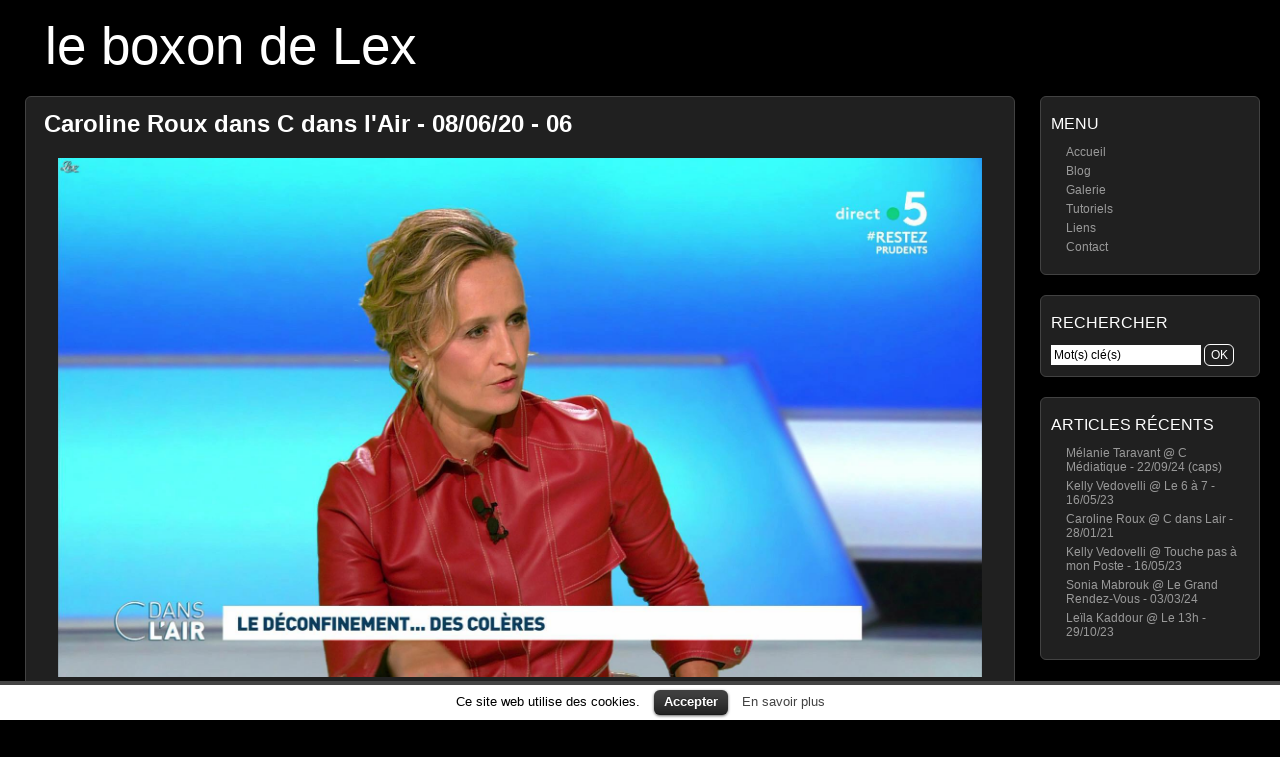

--- FILE ---
content_type: text/html
request_url: https://le-boxon-de-lex.fr/galerie/image/Caroline-Roux--C-dans-l-Air--08-06-20--06
body_size: 4275
content:
<!DOCTYPE html>
<html xmlns="http://www.w3.org/1999/xhtml" xml:lang="fr" lang="fr">
<head>
	<meta http-equiv="Content-Type" content="text/html; charset=UTF-8" />
	<title>Caroline Roux dans C dans l'Air - 08/06/20 - 06</title>

	<!-- Robots behavior -->
	<meta name="robots" content="index,follow,all,noodp,noydir" />
	<meta name="google-site-verification" content="k3DfQBdJVJTBHK7XgPfUjLuXYvn2Mq5s-8xZM3s8bDw" />
	<meta name="viewport" content="width=device-width; initial-scale=1.0" />
	<meta name="description" content="Caroline Roux dans C dans l'Air. Diffusé à la télévision le 08/06/20." />

	<!-- Misc -->
	<link rel="canonical" href="http://le-boxon-de-lex.fr/galerie/image/Caroline-Roux--C-dans-l-Air--08-06-20--06" />
	<link rel="icon" type="image/png" href="https://le-boxon-de-lex.fr/wp-content/themes/picture-perfect/img/favicon.png" />
	<link rel="stylesheet" href="https://le-boxon-de-lex.fr/wp-content/themes/picture-perfect/style.css" type="text/css" media="all" />
	<link rel="stylesheet" href="https://le-boxon-de-lex.fr/wp-content/themes/picture-perfect/style-screen.css" type="text/css" media="screen" />
	<link rel="stylesheet" href="https://le-boxon-de-lex.fr/wp-content/themes/picture-perfect/style-screen-wide.css" type="text/css" media="screen and (min-width: 960px)" />
	<link rel="stylesheet" href="https://le-boxon-de-lex.fr/wp-content/themes/picture-perfect/style-screen-mobile.css" type="text/css" media="screen and (max-width: 960px)" />
	<link rel="stylesheet" href="https://le-boxon-de-lex.fr/wp-content/themes/picture-perfect/style-print.css" type="text/css" media="print" />
	<!--[if lte IE 8]>
	<link rel="stylesheet" href="https://le-boxon-de-lex.fr/wp-content/themes/picture-perfect/style-screen-ie.css" type="text/css" media="screen" />
	<![endif]-->
	<link rel="alternate" type="application/rss+xml" title="le boxon de Lex - Flux RSS" href="https://le-boxon-de-lex.fr/feed" />

	
	<!-- Twitter properties -->
	<meta name="twitter:card" content="summary_large_image" />
	<meta name="twitter:site" content="@LeBoxonDeLex" />
	<meta name="twitter:creator" content="@LeBoxonDeLex" />
	<meta name="twitter:title" content="Caroline Roux dans C dans l'Air - 08/06/20" />
	<meta name="twitter:description" content="Visualiser l'image sur le boxon de Lex" />
	<meta name="twitter:image" content="https://le-boxon-de-lex.fr/galerie/originales/aout-2020/Caroline-Roux--C-dans-l-Air--08-06-20--06.jpg" />
	<meta name="twitter:image:alt" content="Caroline Roux dans C dans l'Air - 08/06/20" />

			<script type="text/javascript">
			window._wpemojiSettings = {"baseUrl":"https:\/\/s.w.org\/images\/core\/emoji\/72x72\/","ext":".png","source":{"concatemoji":"https:\/\/le-boxon-de-lex.fr\/wp-includes\/js\/wp-emoji-release.min.js"}};
			!function(e,n,t){var a;function o(e){var t=n.createElement("canvas"),a=t.getContext&&t.getContext("2d");return!(!a||!a.fillText)&&(a.textBaseline="top",a.font="600 32px Arial","flag"===e?(a.fillText(String.fromCharCode(55356,56812,55356,56807),0,0),3e3<t.toDataURL().length):(a.fillText(String.fromCharCode(55357,56835),0,0),0!==a.getImageData(16,16,1,1).data[0]))}function i(e){var t=n.createElement("script");t.src=e,t.type="text/javascript",n.getElementsByTagName("head")[0].appendChild(t)}t.supports={simple:o("simple"),flag:o("flag")},t.DOMReady=!1,t.readyCallback=function(){t.DOMReady=!0},t.supports.simple&&t.supports.flag||(a=function(){t.readyCallback()},n.addEventListener?(n.addEventListener("DOMContentLoaded",a,!1),e.addEventListener("load",a,!1)):(e.attachEvent("onload",a),n.attachEvent("onreadystatechange",function(){"complete"===n.readyState&&t.readyCallback()})),(a=t.source||{}).concatemoji?i(a.concatemoji):a.wpemoji&&a.twemoji&&(i(a.twemoji),i(a.wpemoji)))}(window,document,window._wpemojiSettings);
		</script>
		<style type="text/css">
img.wp-smiley,
img.emoji {
	display: inline !important;
	border: none !important;
	box-shadow: none !important;
	height: 1em !important;
	width: 1em !important;
	margin: 0 .07em !important;
	vertical-align: -0.1em !important;
	background: none !important;
	padding: 0 !important;
}
</style>
<link rel='stylesheet' id='lex_image_gallery.css-css'  href='https://le-boxon-de-lex.fr/wp-content/plugins/lex-image-gallery/lex_image_gallery.css' type='text/css' media='all' />
<link rel='stylesheet' id='cookielawinfo-style-css'  href='https://le-boxon-de-lex.fr/wp-content/plugins/cookie-law-info/css/cli-style.css' type='text/css' media='all' />
<script type='text/javascript' src='https://le-boxon-de-lex.fr/wp-includes/js/jquery/jquery.js'></script>
<script type='text/javascript' src='https://le-boxon-de-lex.fr/wp-includes/js/jquery/jquery-migrate.min.js'></script>
<script type='text/javascript' src='https://le-boxon-de-lex.fr/wp-content/plugins/lex-image-gallery/switcher.js'></script>
<script type='text/javascript' src='https://le-boxon-de-lex.fr/wp-content/plugins/lex-image-gallery/lex_image_gallery.js'></script>
<script type='text/javascript' src='https://le-boxon-de-lex.fr/wp-content/ga.js'></script>
<script type='text/javascript' src='https://le-boxon-de-lex.fr/wp-content/plugins/cookie-law-info/js/cookielawinfo.js'></script>
	<script type="text/javascript" src="https://le-boxon-de-lex.fr/wp-content/plugins/simple-ajax-chat/resources/sac.php"></script>
</head>

<body>
<div id="wrapper">

	<div id="welcome-heading">
		<h1><a class="special" href="https://le-boxon-de-lex.fr/blog/">le boxon de Lex</a></h1>
		<div id="description"></div>
	</div>
	
	<div id="mobile-menu">
		 <ul><li class="menu-item"><a href="/">Accueil</a></li>
		<li class="menu-item"><a href="/galerie/">Galerie</a></li>
		<li class="menu-item"><a href="/blog/">Blog</a></li>
		<li class="menu-item"><a href="/a-propos">À propos</a></li>
		<li class="menu-item"><a href="/contact">Contact</a></li>
		<li class="menu-item"><a href="https://twitter.com/LeBoxonDeLex">Twitter</a></li>
	</ul>		 <div class="clear"></div>
	</div>

	<script type="text/javascript">
		jQuery(window).ready( function(){
			center_lex_gallery();
		});
	</script>

	<!-- Side bar -->
	<ul id="sidebar">
		<li id="nav_menu-4" class="widget widget_nav_menu"><h2 class="widgettitle">Menu</h2>
<div class="menu-navigation-container"><ul id="menu-navigation" class="menu"><li id="menu-item-3080" class="menu-item menu-item-type-custom menu-item-object-custom menu-item-3080"><a href="/">Accueil</a></li>
<li id="menu-item-3787" class="menu-item menu-item-type-custom menu-item-object-custom menu-item-3787"><a href="/blog/">Blog</a></li>
<li id="menu-item-3081" class="menu-item menu-item-type-custom menu-item-object-custom menu-item-3081"><a href="/galerie/">Galerie</a></li>
<li id="menu-item-18138" class="menu-item menu-item-type-post_type menu-item-object-page menu-item-18138"><a href="https://le-boxon-de-lex.fr/tutoriels">Tutoriels</a></li>
<li id="menu-item-6652" class="menu-item menu-item-type-custom menu-item-object-custom menu-item-6652"><a href="/liens">Liens</a></li>
<li id="menu-item-7438" class="menu-item menu-item-type-post_type menu-item-object-page menu-item-7438"><a href="https://le-boxon-de-lex.fr/contact">Contact</a></li>
</ul></div></li>
<li id="search-2" class="widget widget_search"><h2 class="widgettitle">Rechercher</h2>

<form method="post" class="searchform" action="https://le-boxon-de-lex.fr/wp-content/themes/picture-perfect/search-redirection.php">
    <div>
        <input type="search" name="s" id="s" value="Mot(s) clé(s)" onfocus="this.select();" />
		<input type="submit" id="searchsubmit" value="OK" class="button" />
		<input name="origin" value="le-boxon-de-lex" type="hidden" style="display: none;" />
    </div>
</form>
</li>
		<li id="recent-posts-2" class="widget widget_recent_entries">		<h2 class="widgettitle">Articles récents</h2>
		<ul>
					<li>
				<a href="https://le-boxon-de-lex.fr/27355/melanie-taravant-c-mediatique-220924-caps">Mélanie Taravant @ C Médiatique - 22/09/24 (caps)</a>
						</li>
					<li>
				<a href="https://le-boxon-de-lex.fr/27346/kelly-vedovelli-le-6-a-7-160523">Kelly Vedovelli @ Le 6 à 7 - 16/05/23</a>
						</li>
					<li>
				<a href="https://le-boxon-de-lex.fr/27344/caroline-roux-c-dans-lair-280121">Caroline Roux @ C dans Lair - 28/01/21</a>
						</li>
					<li>
				<a href="https://le-boxon-de-lex.fr/27342/kelly-vedovelli-touche-pas-a-mon-poste-160523">Kelly Vedovelli @ Touche pas à mon Poste - 16/05/23</a>
						</li>
					<li>
				<a href="https://le-boxon-de-lex.fr/27339/sonia-mabrouk-le-grand-rendez-vous-030324">Sonia Mabrouk @ Le Grand Rendez-Vous - 03/03/24</a>
						</li>
					<li>
				<a href="https://le-boxon-de-lex.fr/27335/leila-kaddour-le-13h-291023">Leïla Kaddour @ Le 13h - 29/10/23</a>
						</li>
				</ul>
		</li>
</ul>

	<!-- Main section -->
	<div id="content">
		<div class="post">
			<h2>
	<a  class="special" href="https://le-boxon-de-lex.fr/galerie/image/Caroline-Roux--C-dans-l-Air--08-06-20--06" title="Caroline Roux dans C dans l'Air - 08/06/20 - 06">Caroline Roux dans C dans l'Air - 08/06/20 - 06</a>

</h2>
			<div id="gallery-container">
						<a href="https://le-boxon-de-lex.fr/galerie/originales/aout-2020/Caroline-Roux--C-dans-l-Air--08-06-20--06.jpg">
			<img
				class="photos-large"
				src="https://le-boxon-de-lex.fr/galerie/originales/aout-2020/Caroline-Roux--C-dans-l-Air--08-06-20--06.jpg"
				title="Caroline Roux dans C dans l'Air. Diffusé à la télévision le 08/06/20."
				alt="Caroline Roux dans C dans l'Air. Diffusé à la télévision le 08/06/20." />
		</a>

		<!-- Pinterest -->
		<script type="text/javascript" src="//assets.pinterest.com/js/pinit.js"></script>
		<p id="picture-tags">
						Caroline Roux dans C dans l'Air. Diffusé à la télévision le 08/06/20.				<br />
						<!-- End "if_logged_in()" -->
			
			<br />
						BB Code : <input class="lex_code" type="text" value="[url=https://le-boxon-de-lex.fr/galerie/image/Caroline-Roux--C-dans-l-Air--08-06-20--06][img]https://le-boxon-de-lex.fr/galerie/miniatures/aout-2020/tn_Caroline-Roux--C-dans-l-Air--08-06-20--06.jpg[/img][/url]" readonly="" onClick="this.select();" />

			<br /><br />Mots clés pour cette image :<br />
			<span class="tag-separator">Aucun mot clé</span>			
						
			<br /><br />
			Partager

			<a style="cursor: pointer" href="http://pinterest.com/pin/create/button/?url=https%3A%2F%2Fle-boxon-de-lex.fr%2Fgalerie%2Fimage%2FCaroline-Roux--C-dans-l-Air--08-06-20--06&amp;media=https%3A%2F%2Fle-boxon-de-lex.fr%2Fgalerie%2Foriginales%2Faout-2020%2FCaroline-Roux--C-dans-l-Air--08-06-20--06.jpg&amp;description=Caroline Roux dans C dans l%27Air" data-pin-do="buttonPin" data-pin-config="none" data-pin-custom="true">sur Pinterest</a>

			ou

			<a target="_blank" style="padding-right: 3px" href="http://twitter.com/intent/tweet?original_referer=https%3A%2F%2Fle-boxon-de-lex.fr%2Fgalerie%2Foriginales%2Faout-2020%2FCaroline-Roux--C-dans-l-Air--08-06-20--06.jpg&text=Caroline%20Roux%20dans%20C%20dans%20l%2527Air.%20%40LeBoxonDeLex%0Ahttps%3A%2F%2Fle-boxon-de-lex.fr%2Fgalerie%2Foriginales%2Faout-2020%2FCaroline-Roux--C-dans-l-Air--08-06-20--06.jpg">sur Twitter</a>

			<span class="twitter"></span>
		</p>

				</div>
		</div>

		
	</div>


<div id="cookie-law-info-bar"><span>Ce site web utilise des cookies. <a href="#" id="cookie_action_close_header"  class="medium cli-plugin-button cli-plugin-main-button" >Accepter</a> <a href="http://www.cnil.fr/vos-obligations/sites-web-cookies-et-autres-traceurs/que-dit-la-loi/" id="CONSTANT_OPEN_URL" target="_blank"  class="cli-plugin-main-link"  >En savoir plus</a></span></div>		
		<script type="text/javascript">
			//<![CDATA[
			jQuery(document).ready(function() {
				cli_show_cookiebar({
					settings: '{"animate_speed_hide":"500","animate_speed_show":"500","background":"#fff","border":"#444","border_on":true,"button_1_button_colour":"#000","button_1_button_hover":"#000000","button_1_link_colour":"#fff","button_1_as_button":true,"button_2_button_colour":"#333","button_2_button_hover":"#292929","button_2_link_colour":"#444","button_2_as_button":false,"font_family":"inherit","header_fix":false,"notify_animate_hide":true,"notify_animate_show":false,"notify_div_id":"#cookie-law-info-bar","notify_position_horizontal":"right","notify_position_vertical":"bottom","scroll_close":false,"scroll_close_reload":false,"showagain_tab":false,"showagain_background":"#fff","showagain_border":"#000","showagain_div_id":"#cookie-law-info-again","showagain_x_position":"100px","text":"#000","show_once_yn":false,"show_once":"10000"}'
				});
			});
			//]]>
		</script>
		
		
	<div class="clear"></div>
	<div class="footer" id="blog-footer">
		<p>Copyright &copy; <a title="Copyright" href="https://le-boxon-de-lex.fr/">le boxon de Lex</a> &nbsp; // &nbsp; 2006 - 2026</p>
		<p>Ce site est propulsé par <a href="http://wordpress.org/" rel="nofollow">Wordpress </a> et s'appuie sur les thèmes <a href="http://mac-host.com/support" rel="nofollow" title="Ceci est le thème actuel">Picture Perfect</a> et <a href="javascript:void(0);" onclick="switch_theme(); window.location.href = 'https://le-boxon-de-lex.fr/galerie/image/Caroline-Roux--C-dans-l-Air--08-06-20--06';" title="Essayer ce thème ?">Origami</a>.</p>
	</div>
	
	<div id="mobile-search">
		
<form method="post" class="searchform" action="https://le-boxon-de-lex.fr/wp-content/themes/picture-perfect/search-redirection.php">
    <div>
        <input type="search" name="s" id="s2" value="Mot(s) clé(s)" onfocus="this.select();" />
		<input type="submit" id="searchsubmit2" value="OK" class="button" />
		<input name="origin" value="le-boxon-de-lex" type="hidden" style="display: none;" />
    </div>
</form>
	</div>

</div><!-- End of wrapper -->

<script type="application/ld+json">
{ "@context" : "http://schema.org",
  "@type" : "Person",
  "name" : "Lex",
  "url" : "http://le-boxon-de-lex.fr",
  "sameAs" : [ "https://twitter.com/LeBoxonDeLex",
      "http://www.pinterest.com/leboxondelex",
      "http://www.dailymotion.com/le-boxon-de-lex"] 
}
</script>


</body>
</html>

--- FILE ---
content_type: application/javascript
request_url: https://le-boxon-de-lex.fr/wp-content/plugins/simple-ajax-chat/resources/sac.php
body_size: 3983
content:
/*
	Simple Ajax Chat > JavaScript
	@ https://wordpress.org/plugins/simple-ajax-chat/
*/

// Fade Anything Technique by Adam Michela
var Fat = { 
	make_hex : function(d,c,a) {
		d = d.toString(16);
		if (d.length == 1) {
			d = "0"+d;
		}
		c = c.toString(16);
		if (c.length == 1) {
			c = "0" + c;
		}
		a = a.toString(16);
		if (a.length == 1) {
			a = "0"+ a;
		}
		return "#" + d + c + a;
	},
	fade_all : function() {
		var b = document.getElementsByTagName("*");
		for (var c = 0; c < b.length; c++) {
			var e = b[c];
			var d = /fade-?(\w{3,6})?/.exec(e.className);
			if (d) {
				if (!d[1]) {
					d[1] = "";
				}
				if (e.id) {
					Fat.fade_element(e.id, null, null, "#" + d[1]);
				}
			}
		}
	},
	fade_element : function(m, c, a, o, d) {
		if (!c) {
			c = 30; 
		}
		if (!a) {
			a = 3000;
		}
		if (!o || o == "#") {
			o = "#FFFF33";
		}
		if (!d) { 
			d = this.get_bgcolor(m);
		}
		var i = Math.round(c * (a/1000));
		var s = a / i;
		var w = s;
		var j = 0;
		if (o.length < 7) {
			o += o.substr(1,3);
		}
		if (d.length < 7) {
			d += d.substr(1,3);
		}
		var n = parseInt(o.substr(1, 2), 16);
		var u = parseInt(o.substr(3, 2), 16);
		var e = parseInt(o.substr(5, 2), 16);
		var f = parseInt(d.substr(1, 2), 16);
		var l = parseInt(d.substr(3, 2), 16);
		var t = parseInt(d.substr(5, 2), 16);
		var k, q, v, p;
		while (j < i) {
			k = Math.floor(n * ((i - j) / i) + f * (j / i));
			q = Math.floor(u * ((i - j) / i) + l * (j / i));
			v = Math.floor(e * ((i - j) / i) + t * (j / i));
			p = this.make_hex(k, q, v);
			setTimeout("Fat.set_bgcolor('"+ m +"', '"+ p +"')", w);
			j++;
			w = s * j;
		}
		setTimeout("Fat.set_bgcolor('"+ m +"','"+ d +"')", w);
	}, 
	set_bgcolor : function(d, b) {
		var a = document.getElementById(d);
		a.style.backgroundColor = b;
	},
	get_bgcolor : function(e) {
		var b = document.getElementById(e);
		while(b) {
			var d;
			if (window.getComputedStyle) {
				d = window.getComputedStyle(b, null).getPropertyValue("background-color");
			}
			if (b.currentStyle) {
				d = b.currentStyle.backgroundColor;
			}
			if ((d != "" && d !="transparent") || b.tagName == "BODY") {
				break;
			}
			b = b.parentNode;
		}
		if (d == undefined || d == "" || d == "transparent") {
			d = "#FFFFFF";
		}
		var a = d.match(/rgb\s*\(\s*(\d{1,3})\s*,\s*(\d{1,3})\s*,\s*(\d{1,3})\s*\)/);
		if (a) {
			d = this.make_hex(parseInt(a[1]), parseInt(a[2]), parseInt(a[3]));
		}
		return d;
	}
};

// smilies
var smilies = [
	[":\\)","icon_smile.gif"], 
	[":\\-\\)","icon_smile.gif"], 
	[":D","icon_biggrin.gif"], 
	[":\\-D","icon_biggrin.gif"], 
	[":grin:","icon_biggrin.gif"], 
	[":smile:","icon_smile.gif"], 
	[":\\(","icon_sad.gif"], 
	[":\\-\\(","icon_sad.gif"], 
	[":sad:","icon_sad.gif"], 
	[":o","icon_surprised.gif"], 
	[":\\-o","icon_surprised.gif"], 
	["8o","icon_eek.gif"], 
	["8\\-o","icon_eek.gif"], 
	["8\\-0","icon_eek.gif"], 
	[":eek:","icon_surprised.gif"], 
	[":s","icon_confused.gif"], 
	[":\\-s","icon_confused.gif"], 
	[":lol:","icon_lol.gif"], 
	[":cool:","icon_cool.gif"], 
	["8\\)","icon_cool.gif"], 
	["8\\-\\)","icon_cool.gif"], 
	[":x","icon_mad.gif"], 
	[":-x","icon_mad.gif"], 
	[":mad:","icon_mad.gif"], 
	[":p","icon_razz.gif"], 
	[":\\-p","icon_razz.gif"], 
	[":razz:","icon_razz.gif"], 
	[":\\$","icon_redface.gif"], 
	[":\\-\\$","icon_redface.gif"], 
	[":'\\(","icon_cry.gif"], 
	[":evil:","icon_evil.gif"], 
	[":twisted:","icon_twisted.gif"], 
	[":cry:","icon_cry.gif"], 
	[":roll:","icon_rolleyes.gif"], 
	[":wink:","icon_wink.gif"], 
	[";\\)","icon_wink.gif"], 
	[";\\-\\)","icon_wink.gif"], 
	[":!:","icon_exclaim.gif"], 
	[":\\?","icon_question.gif"], 
	[":\\-\\?","icon_question.gif"], 
	[":idea:","icon_idea.gif"], 
	[":arrow:","icon_arrow.gif"], 
	[":\\|","icon_neutral.gif"], 
	[":neutral:","icon_neutral.gif"], 
	[":\\-\\|","icon_neutral.gif"], 
	[":mrgreen:","icon_mrgreen.gif"]
];

// apply filters
function sac_apply_filters(s) { 
	return filter_smilies(make_links((s))); 
};

// filter smilies
function filter_smilies(s) {
	for (var i = 0; i < smilies.length; i++) {
		var search = smilies[i][0];
		var replace = '<img src="https://le-boxon-de-lex.fr/wp-includes/images/smilies/' + smilies[i][1] + '" class="wp-smiley" border="0" style="border:none;" alt="' + smilies[i][0].replace(/\\/g, '') + '" />';
		re = new RegExp(search, 'gi');
		s = s.replace(re, replace);
	}
	return s;
};

// links
function make_links(s) {
	var re = /((http|https|ftp):\/\/[^ ]*)/gi; 
	text = s.replace(re, '<a target="_blank" href="$1" class="sac-chat-link">&laquo;link&raquo;</a>');
	return text;
};

// sound alerts
var myBox = new Object();
myBox.onInit = function() {};

// Generic onload @ http://www.brothercake.com/site/resources/scripts/onload/
if (typeof window.addEventListener != "undefined") {
	window.addEventListener("load", initJavaScript, false);
} else {
	if (typeof document.addEventListener != "undefined") {
		document.addEventListener("load", initJavaScript, false);
	} else {
		if (typeof window.attachEvent != "undefined") {
			window.attachEvent("onload", initJavaScript);
		}
	}
};

// XHTML live Chat by Alexander Kohlhofer
var httpSendChat;
var httpReceiveChat;
var sac_loadtimes;
var sac_timeout     = sac_org_timeout;
var sac_org_timeout = 3000;
var GetChaturl      = "https://le-boxon-de-lex.fr/wp-content/plugins/simple-ajax-chat/simple-ajax-chat.php?sacGetChat=yes";
var SendChaturl     = "https://le-boxon-de-lex.fr/wp-content/plugins/simple-ajax-chat/simple-ajax-chat.php?sacSendChat=yes";

// init JavaScript
function initJavaScript() {
	if (!document.getElementById('sac_chat')) return;
	document.forms['sac-form'].elements.sac_chat.setAttribute('autocomplete', 'off');
	checkStatus('');
	checkName();
	checkUrl();
	sac_loadtimes = 1;
	httpReceiveChat = getHTTPObject();
	httpSendChat = getHTTPObject();
	setTimeout('receiveChatText()', sac_timeout);
	document.getElementById('sac_name').onblur = checkName;
	document.getElementById('sac_url').onblur = checkUrl;
	document.getElementById('sac_chat').onfocus = function(){
		checkStatus('active');
	};
	document.getElementById('sac_chat').onblur = function(){
		checkStatus('');
	};
	document.getElementById('submitchat').onclick = sendComment;
	document.getElementById('sac-form').onsubmit = function(){
		return false;
	};
	document.getElementById('sac-output').onmouseover = function(){
		if (sac_loadtimes > 9){
			sac_loadtimes = 1;
			receiveChatText();
		}
		sac_timeout = sac_org_timeout;
	}
	};






// receive chat text
function receiveChatText() {
	sac_lastID = parseInt(document.getElementById("sac_lastID").value) - 1;
	
	if (httpReceiveChat.readyState == 4 || httpReceiveChat.readyState == 0) {
		httpReceiveChat.open("GET", GetChaturl + "&sac_lastID=" + sac_lastID + "&nonce=08045391d6" + "&rand=" + Math.floor(Math.random() * 1000000), true);
		httpReceiveChat.onreadystatechange = handlehHttpReceiveChat;
		httpReceiveChat.send(null);
		sac_loadtimes++;
		if (sac_loadtimes > 9) {
			sac_timeout = sac_timeout * 5/4;
		}
	}
	
	setTimeout("receiveChatText()", sac_timeout)
};







// http receive chat
function handlehHttpReceiveChat() {
	if (httpReceiveChat.readyState == 4) { 
		results = httpReceiveChat.responseText.split("---");
		if (results.length > 4) {
			for (i = 0; i < (results.length - 1); i = i + 5) {
				insertNewContent(results[i + 1], results[i + 2], results[i + 3], results[i + 4], results[i]);
				document.getElementById("sac_lastID").value = parseInt(results[i]) + 1;
			}
			sac_timeout = sac_org_timeout;
			sac_loadtimes = 1;
		}
	}
};

// send chat
function sendComment() {
	currentChatText = document.forms["sac-form"].elements.sac_chat.value;
	if (httpSendChat.readyState == 4 || httpSendChat.readyState == 0) {
		if(currentChatText == "") {
			return;
		}
		currentName  = document.getElementById("sac_name").value;
		currentUrl   = document.getElementById("sac_url").value;
		currentNonce = document.getElementById("sac_nonce").value;
		
		param = "n="+ encodeURIComponent(currentName) +"&c="+ encodeURIComponent(currentChatText) +"&u="+ encodeURIComponent(currentUrl) +"&sac_nonce="+ encodeURIComponent(currentNonce);
		httpSendChat.open("POST", SendChaturl, true);
		httpSendChat.setRequestHeader("Content-Type", "application/x-www-form-urlencoded");
		httpSendChat.onreadystatechange = receiveChatText;
		httpSendChat.send(param);
		document.forms["sac-form"].elements.sac_chat.value = "";
	}
};

// insert chat
function insertNewContent(liName,liText,lastResponse, liUrl, liId) {
	response = document.getElementById("responseTime");
	response.replaceChild(document.createTextNode(lastResponse), response.firstChild);
	insertO = document.getElementById("sac-messages");

	var audio = document.getElementById("TheBox");
	if (audio) audio.play();

	oLi = document.createElement('li');
	oLi.setAttribute('id','comment-new'+liId);
	
	// li date
	Date.prototype.date = function() {
		return this.getFullYear() + "-" + (((this.getMonth()+1) < 10)?"0":"") + (this.getMonth()+1) + "-" + ((this.getDate() < 10)?"0":"") + this.getDate();
	};
	// li time
	Date.prototype.time = function() {
		return ((this.getHours() < 10)?"0":"") + this.getHours() + ":" + ((this.getMinutes() < 10)?"0":"") + this.getMinutes() + ":" + ((this.getSeconds() < 10)?"0":"") + this.getSeconds();
	};
	var newDate = new Date();
	var timestamp = newDate.date() + ',' + newDate.time();
	oLi.setAttribute('data-time',timestamp);
	
	oSpan = document.createElement('span');
	oSpan.setAttribute('class','name');
	
	// span date
	Date.prototype.today = function() {
		return this.getFullYear() + "/" + (((this.getMonth()+1) < 10)?"0":"") + (this.getMonth()+1) + "/" + ((this.getDate() < 10)?"0":"") + this.getDate();
	};
	// span time
	Date.prototype.timeNow = function() {
		return ((this.getHours() < 10)?"0":"") + this.getHours() + ":" + ((this.getMinutes() < 10)?"0":"") + this.getMinutes() + ":" + ((this.getSeconds() < 10)?"0":"") + this.getSeconds();
	};
	var datetime = "Posté : " + newDate.today() + " @ " + newDate.timeNow();
	oSpan.setAttribute('title', datetime);
	oName = document.createTextNode(liName);
	
		oURL = oName;
	oSpan.appendChild(oURL);
		
	name_class = liName.replace(/[\s]+/g, "-");
	oLi.className = 'sac-chat-message sac-live sac-user-' + name_class;
	oSpan.appendChild(document.createTextNode(' : '));
	oLi.appendChild(oSpan);
	oLi.innerHTML += sac_apply_filters(liText);
	
		
	insertO.insertBefore(oLi, insertO.firstChild);

		
	Fat.fade_element("comment-new"+liId, 30, 1500, "", "");
};

// textarea enter @ http://www.codingforums.com/showthread.php?t=63818
function pressedEnter(b,a) {
	var c = a.keyCode?a.keyCode:a.which?a.which:a.charCode;
	if (c == 13) { 
		sendComment();
		return false;
	} else { 
		return true;
	}
};

// chat status
function checkStatus(a) {
	currentChatText = document.forms["sac-form"].elements.sac_chat;
	oSubmit = document.forms["sac-form"].elements.submit;
	if (currentChatText.value != "" || a == "active") {
		oSubmit.disabled = false;
	} else {
		oSubmit.disabled = true;
	}
};

// get cookie
function sac_getCookie(c) {
	var b = document.cookie;
	var e = c +"=";
	var d = b.indexOf("; "+ e);
	if (d == -1) {
		d = b.indexOf(e);
		if (d != 0) {
			return null;
		}
	} else {
		d += 2;
		var a = document.cookie.indexOf(";", d);
		if (a == -1) {
			a = b.length;
		}
		return unescape(b.substring(d + e.length, a));
	}
};

// check name
function checkName() {
	sacCookie = sac_getCookie('sacUserName');
	currentName = document.getElementById('sac_name');
		
	chat_name = currentName.value;
		
	if (currentName.value != chat_name) {
		currentName.value = chat_name;
	}
	if (chat_name != sacCookie) {
		document.cookie = "sacUserName="+ chat_name +"; expires=Thu, 26 Mar 2026 04:22:07 UTC;"
	}
	if (sacCookie && currentName.value == '') {
		currentName.value = sacCookie;
		return;
	}
	if (currentName.value == '') {
		currentName.value = 'guest_' + Math.floor(Math.random() * 10000);
	}
};

// check url
function checkUrl() {
	sacCookie = sac_getCookie("sacUrl");
	currentName = document.getElementById('sac_url');
	if (currentName.value == '') {
		return;
	}
	if (currentName.value != sacCookie) {
		document.cookie = "sacUrl="+currentName.value+"; expires=Thu, 26 Mar 2026 04:22:07 UTC;"
		return;
	}
	if (sacCookie && (currentName.value == '' || currentName.value == "http://" || currentName.value == "https://")) {
		currentName.value = sacCookie;
		return;
	}	
};

// ajax
function getHTTPObject() {
	var xmlhttp;
	/*@cc_on
		@if (@_jscript_version >= 5)
		try {
			xmlhttp = new ActiveXObject("Msxml2.XMLHTTP");
		} catch (e) {
			try {
				xmlhttp = new ActiveXObject("Microsoft.XMLHTTP");
			} catch (E) {
				xmlhttp = false;
			}
		}
		@else
		xmlhttp = false;
	@end @*/
	if (!xmlhttp && typeof XMLHttpRequest != "undefined") {
		try { 
			xmlhttp = new XMLHttpRequest();
		} catch (e) {
			xmlhttp = false;
		}
	}
	return xmlhttp;
};
